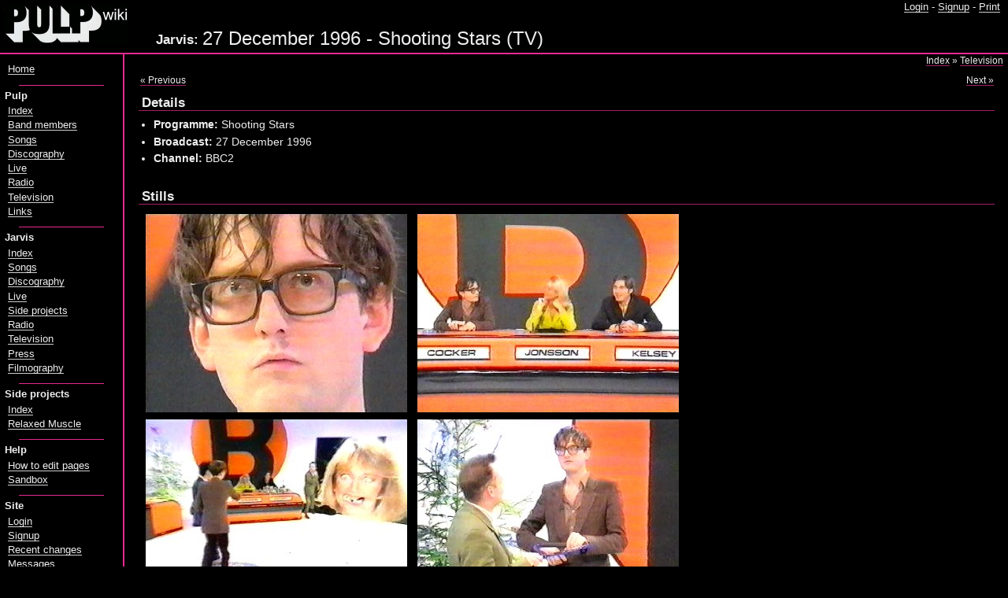

--- FILE ---
content_type: text/html; charset=UTF-8
request_url: https://pulpwiki.net/Jarvis/27December1996ShootingStars
body_size: 8006
content:
<!DOCTYPE html>
<html>
<head>
<title>PulpWiki - Jarvis: 27 December 1996 - Shooting Stars (TV) </title>
<meta charset="UTF-8">
<meta name="viewport" content="width=device-width, initial-scale=1.0">

<link rel="stylesheet" type="text/css" href="https://pulpwiki.net/pulpwiki/pub/skins/nos/pmwiki.css?2025-v2" />
<link rel="stylesheet" type="text/css" class="stylechange" href="https://pulpwiki.net/pulpwiki/pub/skins/nos/tihwiki.css?2025" title="This Is Hardcore" />
<link rel="alternate stylesheet" class="stylechange" type="text/css" href="https://pulpwiki.net/pulpwiki/pub/skins/nos/dcwiki.css?2025" title="Different Class" />
<link rel="alternate stylesheet" class="stylechange" type="text/css" href="https://pulpwiki.net/pulpwiki/pub/skins/nos/introwiki.css?2025" title="Intro" />
<link rel="shortcut icon" href="https://pulpwiki.net/pulpwiki/pub/skins/nos/tihwiki2.ico" />
<link rel="alternate" type="application/rss+xml" title="PulpWiki Recent Changes" href="https://pulpwiki.net/Site/Changes?action=rss" />
<link rel="alternate" type="application/rss+xml" title="PulpWiki News" href="https://pulpwiki.net/Site/Changes?action=rss&amp;rsstype=news" />
<script type="text/javascript" src="https://pulpwiki.net/pulpwiki/pub/skins/nos/switcher.js"></script>
<script type="text/javascript" src="https://pulpwiki.net/pulpwiki/vendor/jquery-3.7.1.min.js"></script>
<script type="text/javascript" src="https://pulpwiki.net/pulpwiki/vendor/lightbox/dist/js/lightbox.js"></script>
<link rel="stylesheet" href="https://pulpwiki.net/pulpwiki/vendor/lightbox/dist/css/lightbox.css" type="text/css">
<script type="text/javascript" src="https://pulpwiki.net/pulpwiki/pub/skins/nos/site.js?2025"></script>
</head>
<body id="top" class="tih">
<div id="container">
<!--PageHeaderFmt-->
<div id='wikihead'>

<div id='wikilogo'>
<h1 id='logo'><a id="logolink" href="/"><span id="logotext">PulpWiki</span></a></h1>
</div>

<div id='topnav'>
<p><a class='wikilink' href='https://pulpwiki.net/Jarvis/27December1996ShootingStars?action=login'>Login</a> - <a class='wikilink' href='https://pulpwiki.net/Main/PasswordManager'>Signup</a> -          <a class='wikilink' target='_blank' rel='nofollow' href='https://pulpwiki.net/Jarvis/27December1996ShootingStars?action=print'>Print</a>
<br />
</p>

</div>

<!--PageTitleFmt-->
<div id="titlewrapper">
<h1 class='pagetitle'><span id='pagesubtitle'>Jarvis: </span>27 December 1996 - Shooting Stars (TV)</h1>
</div>
</div>
<!--/PageHeaderFmt-->
<div id="wikipage">
<div id="wikibody">
<div id="textwrap">
<div class="navi-button" id="menujump"><a href="#menu">Menu</a></div>
<div id="breadcrumbs"><a class='wikilink' href='https://pulpwiki.net/Jarvis/Index'>Index</a> &raquo; <a class='wikilink' href='https://pulpwiki.net/Jarvis/Television'>Television</a></div>
<div class="prevnextlinks page-prevnextlinks"><ul><li class="prevnext-prev"><a class='wikilink' href='https://pulpwiki.net/Jarvis/23February1996TFIFriday'>« Previous</a></li><li class="prevnext-next"><a class='wikilink' href='https://pulpwiki.net/Jarvis/29January1999TopOfThePops'>Next »</a></li></ul></div>
<!--PageText-->
<div id='wikitext'>
<div class='section'>
<h3 class='sectionhead header h3'>
Details
</h3>
<ul >
<li >
<strong>Programme:</strong> Shooting Stars
</li>
<li >
<strong>Broadcast:</strong> 27 December 1996
</li>
<li >
<strong>Channel:</strong> BBC2
</li>
</ul>
</div>
<div class='vspace section'>
<h3 class='sectionhead header h3'>
Stills
</h3>
<p><img  alt='Shooting Stars (BBC2)' src='/pulpwiki/wikiimages/TVjarvis/shootingstars2-3.jpg' /> <img  alt='Shooting Stars (BBC2)' src='/pulpwiki/wikiimages/TVjarvis/shootingstars2-4.jpg' />
<br /><img  alt='Shooting Stars (BBC2)' src='/pulpwiki/wikiimages/TVjarvis/shootingstars2-6.jpg' /> <img  alt='Shooting Stars (BBC2)' src='/pulpwiki/wikiimages/TVjarvis/shootingstars2-1.jpg' />
<br /><img  alt='Shooting Stars (BBC2)' src='/pulpwiki/wikiimages/TVjarvis/shootingstars2-8.jpg' /> <img  alt='Shooting Stars (BBC2)' src='/pulpwiki/wikiimages/TVjarvis/shootingstars2-7.jpg' />
<br /><img  alt='Shooting Stars (BBC2)' src='/pulpwiki/wikiimages/TVjarvis/shootingstars2-5.jpg' /> <img  alt='Shooting Stars (BBC2)' src='/pulpwiki/wikiimages/TVjarvis/shootingstars2-2.jpg' />
</p></div>
<div class='vspace section'>
<h3 class='sectionhead header h3'>
Related pages
</h3>
<ul >
<li >
<a class='wikilink' href='https://pulpwiki.net/Jarvis/TV'>Jarvis' television appearances</a>
</li>
</ul>
</div>


</div>

</div>
</div>
<!--PageLeftFmt-->
<div id='wikileft'>
<div id='menu'>
<div class="navi-button" id="topjump"><a href="#top">Back to top</a></div>
        <ul >
<li >
<a class='wikilink' href='https://pulpwiki.net/Main/HomePage'>Home</a>
</li>
</ul>
<hr />
<h3 class='header h3'>
Pulp
</h3>
<ul >
<li >
<a class='wikilink' href='https://pulpwiki.net/Pulp/Index'>Index</a>
</li>
<li >
<a class='wikilink' href='https://pulpwiki.net/Pulp/BandMembers'>Band members</a>
</li>
<li >
<a class='wikilink' href='https://pulpwiki.net/Pulp/Songs'>Songs</a>
</li>
<li >
<a class='wikilink' href='https://pulpwiki.net/Pulp/Discography'>Discography</a>
</li>
<li >
<a class='wikilink' href='https://pulpwiki.net/Pulp/Live'>Live</a>
</li>
<li >
<a class='wikilink' href='https://pulpwiki.net/Pulp/Radio'>Radio</a>
</li>
<li >
<a class='wikilink' href='https://pulpwiki.net/Pulp/Television'>Television</a>
</li>
<li >
<a class='wikilink' href='https://pulpwiki.net/Pulp/Links'>Links</a>
</li>
</ul>
<hr />
<h3 class='header h3'>
Jarvis
</h3>
<ul >
<li >
<a class='wikilink' href='https://pulpwiki.net/Jarvis/Index'>Index</a>
</li>
<li >
<a class='wikilink' href='https://pulpwiki.net/Jarvis/SongList'>Songs</a>
</li>
<li >
<a class='wikilink' href='https://pulpwiki.net/Jarvis/Discography'>Discography</a>
</li>
<li >
<a class='wikilink' href='https://pulpwiki.net/Jarvis/SoloLive'>Live</a>
</li>
<li >
<a class='wikilink' href='https://pulpwiki.net/Jarvis/JarvisSideProjects'>Side projects</a>
</li>
<li >
<a class='wikilink' href='https://pulpwiki.net/Jarvis/Radio'>Radio</a>
</li>
<li >
<a class='wikilink' href='https://pulpwiki.net/Jarvis/TV'>Television</a>
</li>
<li >
<a class='wikilink' href='https://pulpwiki.net/Jarvis/Press'>Press</a>
</li>
<li >
<a class='wikilink' href='https://pulpwiki.net/Jarvis/Filmography'>Filmography</a>
</li>
</ul>
<hr />
<h3 class='header h3'>
Side projects
</h3>
<ul >
<li >
<a class='wikilink' href='https://pulpwiki.net/Pulp/BandMembersProjects'>Index</a>
</li>
<li >
<a class='wikilink' href='https://pulpwiki.net/RelaxedMuscle/Index'>Relaxed Muscle</a>
</li>
</ul>
<hr />
<h3 class='header h3'>
Help
</h3>
<ul >
<li >
<a class='wikilink' href='https://pulpwiki.net/Site/BasicEditing'>How to edit pages</a>
</li>
<li >
<a class='wikilink' href='https://pulpwiki.net/Main/WikiSandbox'>Sandbox</a>
</li>
</ul>
<hr />
<h3 class='header h3'>
Site
</h3>
<ul >
<li >
<a class='wikilink' href='https://pulpwiki.net/Jarvis/27December1996ShootingStars?action=login'>Login</a>
</li>
<li >
<a class='wikilink' href='https://pulpwiki.net/Main/PasswordManager'>Signup</a>
</li>
<li >
<a class='wikilink' href='https://pulpwiki.net/Site/Changes'>Recent changes</a>
</li>
<li >
<a class='wikilink' href='https://pulpwiki.net/Site/Messages'>Messages</a>
</li>
<li >
<a class='wikilink' href='https://pulpwiki.net/Site/PrivacyPolicy'>Privacy Policy</a>
</li>
<li >
<a class='wikilink' href='https://pulpwiki.net/Site/AboutPulpWiki'>About PulpWiki</a>
</li>
</ul>
<hr />
<h3 class='header h3'>
Search
</h3>
<form id='search' class='wikisearch' action='https://pulpwiki.net/Jarvis/27December1996ShootingStars' method='get'><input type='hidden' name='action' value='search' /><input type='text' name='q' class='searchbox' size='40' /><input type='submit' value='Go' class='searchbutton' /></form>
<p>
</p>

</div>   
</div>
<!--/PageLeftFmt-->
</div>
<!--PageFooterFmt-->
  <div id='wikifoot'>
    <div class='lastmod'>Page last modified on November 25, 2006, at 01:13 PM</div></div>
<!--/PageFooterFmt-->
</div>
</body>
</html>
